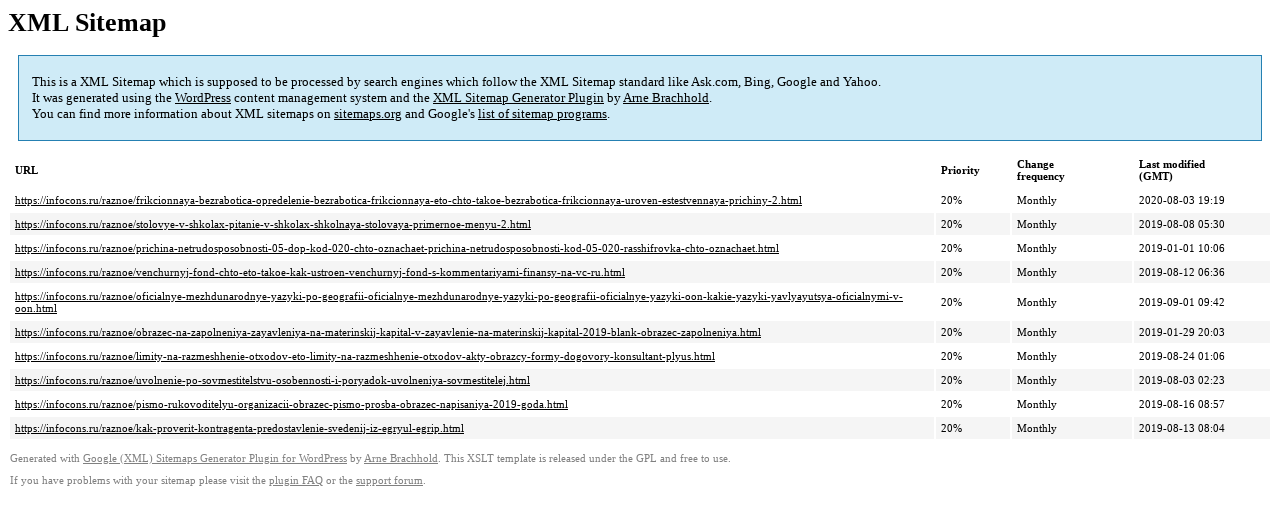

--- FILE ---
content_type: text/xml
request_url: https://infocons.ru/sitemap-pt-post-p118-2019-12.xml
body_size: 846
content:
<?xml version='1.0' encoding='UTF-8'?><?xml-stylesheet type='text/xsl' href='https://infocons.ru/wp-content/mu-plugins/google-sitemap-generator/sitemap.xsl'?><!-- sitemap-generator-url='http://www.arnebrachhold.de' sitemap-generator-version='4.1.7' -->
<!-- generated-on='05.01.2026 20:55' -->
<urlset xmlns:xsi='http://www.w3.org/2001/XMLSchema-instance' xsi:schemaLocation='http://www.sitemaps.org/schemas/sitemap/0.9 http://www.sitemaps.org/schemas/sitemap/0.9/sitemap.xsd' xmlns='http://www.sitemaps.org/schemas/sitemap/0.9'>	<url>
		<loc>https://infocons.ru/raznoe/frikcionnaya-bezrabotica-opredelenie-bezrabotica-frikcionnaya-eto-chto-takoe-bezrabotica-frikcionnaya-uroven-estestvennaya-prichiny-2.html</loc>
		<lastmod>2020-08-03T19:19:10+00:00</lastmod>
		<changefreq>monthly</changefreq>
		<priority>0.2</priority>
	</url>
	<url>
		<loc>https://infocons.ru/raznoe/stolovye-v-shkolax-pitanie-v-shkolax-shkolnaya-stolovaya-primernoe-menyu-2.html</loc>
		<lastmod>2019-08-08T05:30:24+00:00</lastmod>
		<changefreq>monthly</changefreq>
		<priority>0.2</priority>
	</url>
	<url>
		<loc>https://infocons.ru/raznoe/prichina-netrudosposobnosti-05-dop-kod-020-chto-oznachaet-prichina-netrudosposobnosti-kod-05-020-rasshifrovka-chto-oznachaet.html</loc>
		<lastmod>2019-01-01T10:06:57+00:00</lastmod>
		<changefreq>monthly</changefreq>
		<priority>0.2</priority>
	</url>
	<url>
		<loc>https://infocons.ru/raznoe/venchurnyj-fond-chto-eto-takoe-kak-ustroen-venchurnyj-fond-s-kommentariyami-finansy-na-vc-ru.html</loc>
		<lastmod>2019-08-12T06:36:08+00:00</lastmod>
		<changefreq>monthly</changefreq>
		<priority>0.2</priority>
	</url>
	<url>
		<loc>https://infocons.ru/raznoe/oficialnye-mezhdunarodnye-yazyki-po-geografii-oficialnye-mezhdunarodnye-yazyki-po-geografii-oficialnye-yazyki-oon-kakie-yazyki-yavlyayutsya-oficialnymi-v-oon.html</loc>
		<lastmod>2019-09-01T09:42:36+00:00</lastmod>
		<changefreq>monthly</changefreq>
		<priority>0.2</priority>
	</url>
	<url>
		<loc>https://infocons.ru/raznoe/obrazec-na-zapolneniya-zayavleniya-na-materinskij-kapital-v-zayavlenie-na-materinskij-kapital-2019-blank-obrazec-zapolneniya.html</loc>
		<lastmod>2019-01-29T20:03:41+00:00</lastmod>
		<changefreq>monthly</changefreq>
		<priority>0.2</priority>
	</url>
	<url>
		<loc>https://infocons.ru/raznoe/limity-na-razmeshhenie-otxodov-eto-limity-na-razmeshhenie-otxodov-akty-obrazcy-formy-dogovory-konsultant-plyus.html</loc>
		<lastmod>2019-08-24T01:06:29+00:00</lastmod>
		<changefreq>monthly</changefreq>
		<priority>0.2</priority>
	</url>
	<url>
		<loc>https://infocons.ru/raznoe/uvolnenie-po-sovmestitelstvu-osobennosti-i-poryadok-uvolneniya-sovmestitelej.html</loc>
		<lastmod>2019-08-03T02:23:35+00:00</lastmod>
		<changefreq>monthly</changefreq>
		<priority>0.2</priority>
	</url>
	<url>
		<loc>https://infocons.ru/raznoe/pismo-rukovoditelyu-organizacii-obrazec-pismo-prosba-obrazec-napisaniya-2019-goda.html</loc>
		<lastmod>2019-08-16T08:57:02+00:00</lastmod>
		<changefreq>monthly</changefreq>
		<priority>0.2</priority>
	</url>
	<url>
		<loc>https://infocons.ru/raznoe/kak-proverit-kontragenta-predostavlenie-svedenij-iz-egryul-egrip.html</loc>
		<lastmod>2019-08-13T08:04:02+00:00</lastmod>
		<changefreq>monthly</changefreq>
		<priority>0.2</priority>
	</url>
</urlset><!-- Request ID: 33d071d860aee91c7d7ec6aa1c910778; Queries for sitemap: 67; Total queries: 101; Seconds: $end_time; Memory for sitemap: 2MB; Total memory: 4MB -->
